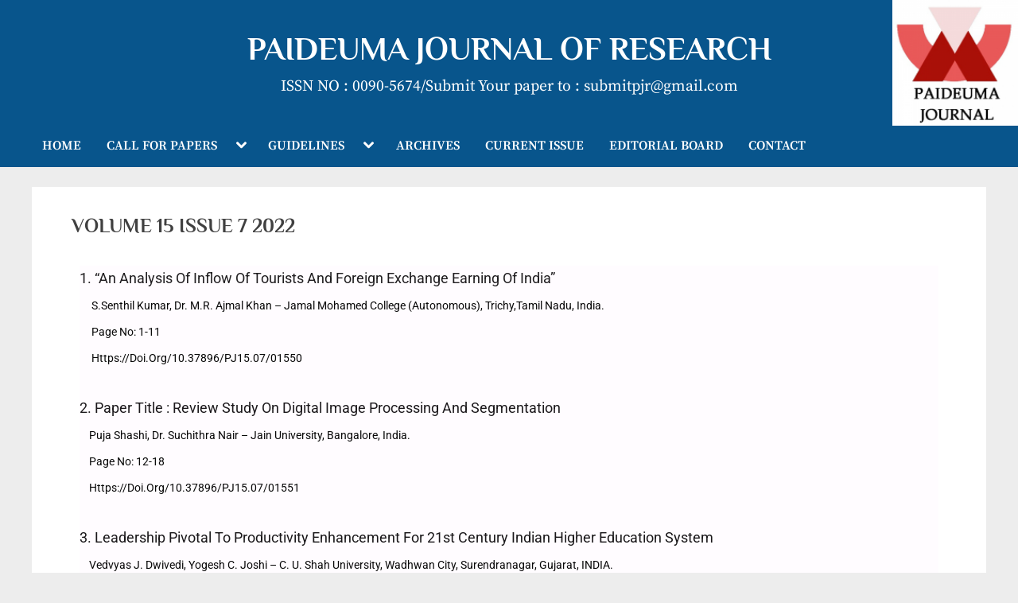

--- FILE ---
content_type: text/html; charset=UTF-8
request_url: https://paideumajournal.com/index.php/volume-15-issue-7-2022/
body_size: 13017
content:
<!DOCTYPE html>
<html lang="en-US">
<head>
	<meta charset="UTF-8">
	<meta name="viewport" content="width=device-width, initial-scale=1.0">
	<link rel="profile" href="https://gmpg.org/xfn/11">
	<title>VOLUME 15 ISSUE 7 2022 &#8211; PAIDEUMA JOURNAL OF RESEARCH</title>
<meta name='robots' content='max-image-preview:large' />
	<style>img:is([sizes="auto" i], [sizes^="auto," i]) { contain-intrinsic-size: 3000px 1500px }</style>
	<link rel="alternate" type="application/rss+xml" title="PAIDEUMA JOURNAL OF RESEARCH &raquo; Feed" href="https://paideumajournal.com/index.php/feed/" />
<link rel="alternate" type="application/rss+xml" title="PAIDEUMA JOURNAL OF RESEARCH &raquo; Comments Feed" href="https://paideumajournal.com/index.php/comments/feed/" />
<script>
window._wpemojiSettings = {"baseUrl":"https:\/\/s.w.org\/images\/core\/emoji\/16.0.1\/72x72\/","ext":".png","svgUrl":"https:\/\/s.w.org\/images\/core\/emoji\/16.0.1\/svg\/","svgExt":".svg","source":{"concatemoji":"https:\/\/paideumajournal.com\/wp-includes\/js\/wp-emoji-release.min.js?ver=6.8.3"}};
/*! This file is auto-generated */
!function(s,n){var o,i,e;function c(e){try{var t={supportTests:e,timestamp:(new Date).valueOf()};sessionStorage.setItem(o,JSON.stringify(t))}catch(e){}}function p(e,t,n){e.clearRect(0,0,e.canvas.width,e.canvas.height),e.fillText(t,0,0);var t=new Uint32Array(e.getImageData(0,0,e.canvas.width,e.canvas.height).data),a=(e.clearRect(0,0,e.canvas.width,e.canvas.height),e.fillText(n,0,0),new Uint32Array(e.getImageData(0,0,e.canvas.width,e.canvas.height).data));return t.every(function(e,t){return e===a[t]})}function u(e,t){e.clearRect(0,0,e.canvas.width,e.canvas.height),e.fillText(t,0,0);for(var n=e.getImageData(16,16,1,1),a=0;a<n.data.length;a++)if(0!==n.data[a])return!1;return!0}function f(e,t,n,a){switch(t){case"flag":return n(e,"\ud83c\udff3\ufe0f\u200d\u26a7\ufe0f","\ud83c\udff3\ufe0f\u200b\u26a7\ufe0f")?!1:!n(e,"\ud83c\udde8\ud83c\uddf6","\ud83c\udde8\u200b\ud83c\uddf6")&&!n(e,"\ud83c\udff4\udb40\udc67\udb40\udc62\udb40\udc65\udb40\udc6e\udb40\udc67\udb40\udc7f","\ud83c\udff4\u200b\udb40\udc67\u200b\udb40\udc62\u200b\udb40\udc65\u200b\udb40\udc6e\u200b\udb40\udc67\u200b\udb40\udc7f");case"emoji":return!a(e,"\ud83e\udedf")}return!1}function g(e,t,n,a){var r="undefined"!=typeof WorkerGlobalScope&&self instanceof WorkerGlobalScope?new OffscreenCanvas(300,150):s.createElement("canvas"),o=r.getContext("2d",{willReadFrequently:!0}),i=(o.textBaseline="top",o.font="600 32px Arial",{});return e.forEach(function(e){i[e]=t(o,e,n,a)}),i}function t(e){var t=s.createElement("script");t.src=e,t.defer=!0,s.head.appendChild(t)}"undefined"!=typeof Promise&&(o="wpEmojiSettingsSupports",i=["flag","emoji"],n.supports={everything:!0,everythingExceptFlag:!0},e=new Promise(function(e){s.addEventListener("DOMContentLoaded",e,{once:!0})}),new Promise(function(t){var n=function(){try{var e=JSON.parse(sessionStorage.getItem(o));if("object"==typeof e&&"number"==typeof e.timestamp&&(new Date).valueOf()<e.timestamp+604800&&"object"==typeof e.supportTests)return e.supportTests}catch(e){}return null}();if(!n){if("undefined"!=typeof Worker&&"undefined"!=typeof OffscreenCanvas&&"undefined"!=typeof URL&&URL.createObjectURL&&"undefined"!=typeof Blob)try{var e="postMessage("+g.toString()+"("+[JSON.stringify(i),f.toString(),p.toString(),u.toString()].join(",")+"));",a=new Blob([e],{type:"text/javascript"}),r=new Worker(URL.createObjectURL(a),{name:"wpTestEmojiSupports"});return void(r.onmessage=function(e){c(n=e.data),r.terminate(),t(n)})}catch(e){}c(n=g(i,f,p,u))}t(n)}).then(function(e){for(var t in e)n.supports[t]=e[t],n.supports.everything=n.supports.everything&&n.supports[t],"flag"!==t&&(n.supports.everythingExceptFlag=n.supports.everythingExceptFlag&&n.supports[t]);n.supports.everythingExceptFlag=n.supports.everythingExceptFlag&&!n.supports.flag,n.DOMReady=!1,n.readyCallback=function(){n.DOMReady=!0}}).then(function(){return e}).then(function(){var e;n.supports.everything||(n.readyCallback(),(e=n.source||{}).concatemoji?t(e.concatemoji):e.wpemoji&&e.twemoji&&(t(e.twemoji),t(e.wpemoji)))}))}((window,document),window._wpemojiSettings);
</script>

<style id='wp-emoji-styles-inline-css'>

	img.wp-smiley, img.emoji {
		display: inline !important;
		border: none !important;
		box-shadow: none !important;
		height: 1em !important;
		width: 1em !important;
		margin: 0 0.07em !important;
		vertical-align: -0.1em !important;
		background: none !important;
		padding: 0 !important;
	}
</style>
<style id='classic-theme-styles-inline-css'>
/*! This file is auto-generated */
.wp-block-button__link{color:#fff;background-color:#32373c;border-radius:9999px;box-shadow:none;text-decoration:none;padding:calc(.667em + 2px) calc(1.333em + 2px);font-size:1.125em}.wp-block-file__button{background:#32373c;color:#fff;text-decoration:none}
</style>
<style id='global-styles-inline-css'>
:root{--wp--preset--aspect-ratio--square: 1;--wp--preset--aspect-ratio--4-3: 4/3;--wp--preset--aspect-ratio--3-4: 3/4;--wp--preset--aspect-ratio--3-2: 3/2;--wp--preset--aspect-ratio--2-3: 2/3;--wp--preset--aspect-ratio--16-9: 16/9;--wp--preset--aspect-ratio--9-16: 9/16;--wp--preset--color--black: #000000;--wp--preset--color--cyan-bluish-gray: #abb8c3;--wp--preset--color--white: #ffffff;--wp--preset--color--pale-pink: #f78da7;--wp--preset--color--vivid-red: #cf2e2e;--wp--preset--color--luminous-vivid-orange: #ff6900;--wp--preset--color--luminous-vivid-amber: #fcb900;--wp--preset--color--light-green-cyan: #7bdcb5;--wp--preset--color--vivid-green-cyan: #00d084;--wp--preset--color--pale-cyan-blue: #8ed1fc;--wp--preset--color--vivid-cyan-blue: #0693e3;--wp--preset--color--vivid-purple: #9b51e0;--wp--preset--gradient--vivid-cyan-blue-to-vivid-purple: linear-gradient(135deg,rgba(6,147,227,1) 0%,rgb(155,81,224) 100%);--wp--preset--gradient--light-green-cyan-to-vivid-green-cyan: linear-gradient(135deg,rgb(122,220,180) 0%,rgb(0,208,130) 100%);--wp--preset--gradient--luminous-vivid-amber-to-luminous-vivid-orange: linear-gradient(135deg,rgba(252,185,0,1) 0%,rgba(255,105,0,1) 100%);--wp--preset--gradient--luminous-vivid-orange-to-vivid-red: linear-gradient(135deg,rgba(255,105,0,1) 0%,rgb(207,46,46) 100%);--wp--preset--gradient--very-light-gray-to-cyan-bluish-gray: linear-gradient(135deg,rgb(238,238,238) 0%,rgb(169,184,195) 100%);--wp--preset--gradient--cool-to-warm-spectrum: linear-gradient(135deg,rgb(74,234,220) 0%,rgb(151,120,209) 20%,rgb(207,42,186) 40%,rgb(238,44,130) 60%,rgb(251,105,98) 80%,rgb(254,248,76) 100%);--wp--preset--gradient--blush-light-purple: linear-gradient(135deg,rgb(255,206,236) 0%,rgb(152,150,240) 100%);--wp--preset--gradient--blush-bordeaux: linear-gradient(135deg,rgb(254,205,165) 0%,rgb(254,45,45) 50%,rgb(107,0,62) 100%);--wp--preset--gradient--luminous-dusk: linear-gradient(135deg,rgb(255,203,112) 0%,rgb(199,81,192) 50%,rgb(65,88,208) 100%);--wp--preset--gradient--pale-ocean: linear-gradient(135deg,rgb(255,245,203) 0%,rgb(182,227,212) 50%,rgb(51,167,181) 100%);--wp--preset--gradient--electric-grass: linear-gradient(135deg,rgb(202,248,128) 0%,rgb(113,206,126) 100%);--wp--preset--gradient--midnight: linear-gradient(135deg,rgb(2,3,129) 0%,rgb(40,116,252) 100%);--wp--preset--font-size--small: 13px;--wp--preset--font-size--medium: 20px;--wp--preset--font-size--large: 36px;--wp--preset--font-size--x-large: 42px;--wp--preset--spacing--20: 0.44rem;--wp--preset--spacing--30: 0.67rem;--wp--preset--spacing--40: 1rem;--wp--preset--spacing--50: 1.5rem;--wp--preset--spacing--60: 2.25rem;--wp--preset--spacing--70: 3.38rem;--wp--preset--spacing--80: 5.06rem;--wp--preset--shadow--natural: 6px 6px 9px rgba(0, 0, 0, 0.2);--wp--preset--shadow--deep: 12px 12px 50px rgba(0, 0, 0, 0.4);--wp--preset--shadow--sharp: 6px 6px 0px rgba(0, 0, 0, 0.2);--wp--preset--shadow--outlined: 6px 6px 0px -3px rgba(255, 255, 255, 1), 6px 6px rgba(0, 0, 0, 1);--wp--preset--shadow--crisp: 6px 6px 0px rgba(0, 0, 0, 1);}:where(.is-layout-flex){gap: 0.5em;}:where(.is-layout-grid){gap: 0.5em;}body .is-layout-flex{display: flex;}.is-layout-flex{flex-wrap: wrap;align-items: center;}.is-layout-flex > :is(*, div){margin: 0;}body .is-layout-grid{display: grid;}.is-layout-grid > :is(*, div){margin: 0;}:where(.wp-block-columns.is-layout-flex){gap: 2em;}:where(.wp-block-columns.is-layout-grid){gap: 2em;}:where(.wp-block-post-template.is-layout-flex){gap: 1.25em;}:where(.wp-block-post-template.is-layout-grid){gap: 1.25em;}.has-black-color{color: var(--wp--preset--color--black) !important;}.has-cyan-bluish-gray-color{color: var(--wp--preset--color--cyan-bluish-gray) !important;}.has-white-color{color: var(--wp--preset--color--white) !important;}.has-pale-pink-color{color: var(--wp--preset--color--pale-pink) !important;}.has-vivid-red-color{color: var(--wp--preset--color--vivid-red) !important;}.has-luminous-vivid-orange-color{color: var(--wp--preset--color--luminous-vivid-orange) !important;}.has-luminous-vivid-amber-color{color: var(--wp--preset--color--luminous-vivid-amber) !important;}.has-light-green-cyan-color{color: var(--wp--preset--color--light-green-cyan) !important;}.has-vivid-green-cyan-color{color: var(--wp--preset--color--vivid-green-cyan) !important;}.has-pale-cyan-blue-color{color: var(--wp--preset--color--pale-cyan-blue) !important;}.has-vivid-cyan-blue-color{color: var(--wp--preset--color--vivid-cyan-blue) !important;}.has-vivid-purple-color{color: var(--wp--preset--color--vivid-purple) !important;}.has-black-background-color{background-color: var(--wp--preset--color--black) !important;}.has-cyan-bluish-gray-background-color{background-color: var(--wp--preset--color--cyan-bluish-gray) !important;}.has-white-background-color{background-color: var(--wp--preset--color--white) !important;}.has-pale-pink-background-color{background-color: var(--wp--preset--color--pale-pink) !important;}.has-vivid-red-background-color{background-color: var(--wp--preset--color--vivid-red) !important;}.has-luminous-vivid-orange-background-color{background-color: var(--wp--preset--color--luminous-vivid-orange) !important;}.has-luminous-vivid-amber-background-color{background-color: var(--wp--preset--color--luminous-vivid-amber) !important;}.has-light-green-cyan-background-color{background-color: var(--wp--preset--color--light-green-cyan) !important;}.has-vivid-green-cyan-background-color{background-color: var(--wp--preset--color--vivid-green-cyan) !important;}.has-pale-cyan-blue-background-color{background-color: var(--wp--preset--color--pale-cyan-blue) !important;}.has-vivid-cyan-blue-background-color{background-color: var(--wp--preset--color--vivid-cyan-blue) !important;}.has-vivid-purple-background-color{background-color: var(--wp--preset--color--vivid-purple) !important;}.has-black-border-color{border-color: var(--wp--preset--color--black) !important;}.has-cyan-bluish-gray-border-color{border-color: var(--wp--preset--color--cyan-bluish-gray) !important;}.has-white-border-color{border-color: var(--wp--preset--color--white) !important;}.has-pale-pink-border-color{border-color: var(--wp--preset--color--pale-pink) !important;}.has-vivid-red-border-color{border-color: var(--wp--preset--color--vivid-red) !important;}.has-luminous-vivid-orange-border-color{border-color: var(--wp--preset--color--luminous-vivid-orange) !important;}.has-luminous-vivid-amber-border-color{border-color: var(--wp--preset--color--luminous-vivid-amber) !important;}.has-light-green-cyan-border-color{border-color: var(--wp--preset--color--light-green-cyan) !important;}.has-vivid-green-cyan-border-color{border-color: var(--wp--preset--color--vivid-green-cyan) !important;}.has-pale-cyan-blue-border-color{border-color: var(--wp--preset--color--pale-cyan-blue) !important;}.has-vivid-cyan-blue-border-color{border-color: var(--wp--preset--color--vivid-cyan-blue) !important;}.has-vivid-purple-border-color{border-color: var(--wp--preset--color--vivid-purple) !important;}.has-vivid-cyan-blue-to-vivid-purple-gradient-background{background: var(--wp--preset--gradient--vivid-cyan-blue-to-vivid-purple) !important;}.has-light-green-cyan-to-vivid-green-cyan-gradient-background{background: var(--wp--preset--gradient--light-green-cyan-to-vivid-green-cyan) !important;}.has-luminous-vivid-amber-to-luminous-vivid-orange-gradient-background{background: var(--wp--preset--gradient--luminous-vivid-amber-to-luminous-vivid-orange) !important;}.has-luminous-vivid-orange-to-vivid-red-gradient-background{background: var(--wp--preset--gradient--luminous-vivid-orange-to-vivid-red) !important;}.has-very-light-gray-to-cyan-bluish-gray-gradient-background{background: var(--wp--preset--gradient--very-light-gray-to-cyan-bluish-gray) !important;}.has-cool-to-warm-spectrum-gradient-background{background: var(--wp--preset--gradient--cool-to-warm-spectrum) !important;}.has-blush-light-purple-gradient-background{background: var(--wp--preset--gradient--blush-light-purple) !important;}.has-blush-bordeaux-gradient-background{background: var(--wp--preset--gradient--blush-bordeaux) !important;}.has-luminous-dusk-gradient-background{background: var(--wp--preset--gradient--luminous-dusk) !important;}.has-pale-ocean-gradient-background{background: var(--wp--preset--gradient--pale-ocean) !important;}.has-electric-grass-gradient-background{background: var(--wp--preset--gradient--electric-grass) !important;}.has-midnight-gradient-background{background: var(--wp--preset--gradient--midnight) !important;}.has-small-font-size{font-size: var(--wp--preset--font-size--small) !important;}.has-medium-font-size{font-size: var(--wp--preset--font-size--medium) !important;}.has-large-font-size{font-size: var(--wp--preset--font-size--large) !important;}.has-x-large-font-size{font-size: var(--wp--preset--font-size--x-large) !important;}
:where(.wp-block-post-template.is-layout-flex){gap: 1.25em;}:where(.wp-block-post-template.is-layout-grid){gap: 1.25em;}
:where(.wp-block-columns.is-layout-flex){gap: 2em;}:where(.wp-block-columns.is-layout-grid){gap: 2em;}
:root :where(.wp-block-pullquote){font-size: 1.5em;line-height: 1.6;}
</style>
<link rel='stylesheet' id='contact-form-7-css' href='https://paideumajournal.com/wp-content/plugins/contact-form-7/includes/css/styles.css?ver=6.1.3' media='all' />
<link rel='stylesheet' id='pressbook-masonry-blogs-fonts-css' href='https://paideumajournal.com/wp-content/fonts/cf08167071583432396efc187c0c0c4a.css' media='all' />
<link rel='stylesheet' id='pressbook-style-css' href='https://paideumajournal.com/wp-content/themes/pressbook/style.min.css?ver=2.1.5' media='all' />
<link rel='stylesheet' id='pressbook-masonry-blogs-style-css' href='https://paideumajournal.com/wp-content/themes/pressbook-masonry-blogs/style.min.css?ver=1.2.4' media='all' />
<style id='pressbook-masonry-blogs-style-inline-css'>
.site-branding{background-position:right center;}.site-branding{background-repeat:no-repeat;}.site-branding{background-size:contain;}.top-banner-image{max-height:150px;}.top-navbar{background:linear-gradient(0deg, #074eba 0%, #177fe8 100%);}.social-navigation a:active .svg-icon,.social-navigation a:focus .svg-icon,.social-navigation a:hover .svg-icon{color:#074eba;}.primary-navbar,.main-navigation ul ul{background:#08558c;}.site-branding{background-color:#08558c;}.site-title,.site-title a,.site-title a:active,.site-title a:focus,.site-title a:hover{color:#ffffff;}.site-tagline{color:#ffffff;}.more-link,.wp-block-search .wp-block-search__button,button,input[type=button],input[type=reset],input[type=submit]{background-image:linear-gradient(to right, #187df2 0%, #0968e5 51%, #187df2 100%);}.more-link,.wp-block-search .wp-block-search__button,button,input[type=button],input[type=reset],input[type=submit]{font-weight:600;}h1,h2,h3,h4,h5,h6{font-weight:700;}.site-title{font-weight:700;}.c-sidebar .widget{border-color:#fafafa;}.footer-widgets,.copyright-text{background:#0f0f0f;}.copyright-text a,.footer-widgets .widget li::before{color:#1974fc;}.footer-widgets .widget .widget-title::after,.footer-widgets .widget_block h1:first-child::after,.footer-widgets .widget_block h2:first-child::after,.footer-widgets .widget_block h3:first-child::after{background:#1974fc;}.main-navigation .menu .current-menu-ancestor>a,.main-navigation .menu .current-menu-item>a,.main-navigation .menu .current-menu-parent>a,.main-navigation .main-navigation-arrow-btn:active,.main-navigation .main-navigation-arrow-btn:hover,.main-navigation a:active,.main-navigation a:focus,.main-navigation a:hover,.main-navigation li.focus>.main-navigation-arrow-btn,.main-navigation:not(.toggled) li:hover>.main-navigation-arrow-btn{background:#08558c;}
</style>
<link rel='stylesheet' id='elementor-icons-css' href='https://paideumajournal.com/wp-content/plugins/elementor/assets/lib/eicons/css/elementor-icons.min.css?ver=5.44.0' media='all' />
<link rel='stylesheet' id='elementor-frontend-css' href='https://paideumajournal.com/wp-content/plugins/elementor/assets/css/frontend.min.css?ver=3.33.0' media='all' />
<link rel='stylesheet' id='elementor-post-41-css' href='https://paideumajournal.com/wp-content/uploads/elementor/css/post-41.css?ver=1762798746' media='all' />
<link rel='stylesheet' id='elementor-post-117-css' href='https://paideumajournal.com/wp-content/uploads/elementor/css/post-117.css?ver=1762838345' media='all' />
<link rel='stylesheet' id='elementor-gf-local-roboto-css' href='https://paideumajournal.com/wp-content/uploads/elementor/google-fonts/css/roboto.css?ver=1742294583' media='all' />
<link rel='stylesheet' id='elementor-gf-local-robotoslab-css' href='https://paideumajournal.com/wp-content/uploads/elementor/google-fonts/css/robotoslab.css?ver=1742294590' media='all' />
<script src="https://paideumajournal.com/wp-content/themes/pressbook-masonry-blogs/assets/macy/macy.min.js?ver=2.5.1" id="macy-js"></script>
<script src="https://paideumajournal.com/wp-includes/js/jquery/jquery.min.js?ver=3.7.1" id="jquery-core-js"></script>
<script src="https://paideumajournal.com/wp-includes/js/jquery/jquery-migrate.min.js?ver=3.4.1" id="jquery-migrate-js"></script>
<link rel="https://api.w.org/" href="https://paideumajournal.com/index.php/wp-json/" /><link rel="alternate" title="JSON" type="application/json" href="https://paideumajournal.com/index.php/wp-json/wp/v2/pages/117" /><link rel="EditURI" type="application/rsd+xml" title="RSD" href="https://paideumajournal.com/xmlrpc.php?rsd" />
<meta name="generator" content="WordPress 6.8.3" />
<link rel="canonical" href="https://paideumajournal.com/index.php/volume-15-issue-7-2022/" />
<link rel='shortlink' href='https://paideumajournal.com/?p=117' />
<link rel="alternate" title="oEmbed (JSON)" type="application/json+oembed" href="https://paideumajournal.com/index.php/wp-json/oembed/1.0/embed?url=https%3A%2F%2Fpaideumajournal.com%2Findex.php%2Fvolume-15-issue-7-2022%2F" />
<link rel="alternate" title="oEmbed (XML)" type="text/xml+oembed" href="https://paideumajournal.com/index.php/wp-json/oembed/1.0/embed?url=https%3A%2F%2Fpaideumajournal.com%2Findex.php%2Fvolume-15-issue-7-2022%2F&#038;format=xml" />
<meta name="generator" content="Elementor 3.33.0; features: additional_custom_breakpoints; settings: css_print_method-external, google_font-enabled, font_display-swap">
			<style>
				.e-con.e-parent:nth-of-type(n+4):not(.e-lazyloaded):not(.e-no-lazyload),
				.e-con.e-parent:nth-of-type(n+4):not(.e-lazyloaded):not(.e-no-lazyload) * {
					background-image: none !important;
				}
				@media screen and (max-height: 1024px) {
					.e-con.e-parent:nth-of-type(n+3):not(.e-lazyloaded):not(.e-no-lazyload),
					.e-con.e-parent:nth-of-type(n+3):not(.e-lazyloaded):not(.e-no-lazyload) * {
						background-image: none !important;
					}
				}
				@media screen and (max-height: 640px) {
					.e-con.e-parent:nth-of-type(n+2):not(.e-lazyloaded):not(.e-no-lazyload),
					.e-con.e-parent:nth-of-type(n+2):not(.e-lazyloaded):not(.e-no-lazyload) * {
						background-image: none !important;
					}
				}
			</style>
			</head>
<body class="wp-singular page-template-default page page-id-117 wp-embed-responsive wp-theme-pressbook wp-child-theme-pressbook-masonry-blogs double-sidebar left-right-sidebar elementor-default elementor-kit-41 elementor-page elementor-page-117 pb-content-grid">

<div id="page" class="site">
	<a class="skip-link screen-reader-text" href="#content">Skip to content</a>

	<header id="masthead" class="site-header">
		<div class="site-branding" style="background-image: url(https://paideumajournal.com/wp-content/uploads/2022/12/fdg.jpg);">
		<div class="u-wrapper site-branding-wrap">
		<div class="site-logo-title logo--lg-size-6 logo--md-size-5 logo--sm-size-2">
			
			<div class="site-title-tagline">
							<p class="site-title site-title--lg-size-8 site-title--md-size-8 site-title--sm-size-8"><a href="https://paideumajournal.com/" rel="home">PAIDEUMA JOURNAL OF RESEARCH</a></p>
								<p class="site-tagline tagline--lg-size-6 tagline--md-size-6 tagline--sm-size-6">ISSN NO : 0090-5674/Submit Your paper to : submitpjr@gmail.com</p>
			</div><!-- .site-title-tagline -->
		</div><!-- .site-logo-title -->

			</div><!-- .site-branding-wrap -->
</div><!-- .site-branding -->
	<div class="primary-navbar">
		<div class="u-wrapper primary-navbar-wrap">
			<nav id="site-navigation" class="main-navigation" aria-label="Primary Menu">
				<button class="primary-menu-toggle" aria-controls="primary-menu" aria-expanded="false" aria-label="Toggle Primary Menu">
					<svg class="svg-icon" width="24" height="24" aria-hidden="true" role="img" focusable="false" viewBox="0.0 0 1536.0 2048" xmlns="http://www.w3.org/2000/svg"><path d="M1536,1472v128c0,17.333-6.333,32.333-19,45s-27.667,19-45,19H64c-17.333,0-32.333-6.333-45-19s-19-27.667-19-45v-128  c0-17.333,6.333-32.333,19-45s27.667-19,45-19h1408c17.333,0,32.333,6.333,45,19S1536,1454.667,1536,1472z M1536,960v128  c0,17.333-6.333,32.333-19,45s-27.667,19-45,19H64c-17.333,0-32.333-6.333-45-19s-19-27.667-19-45V960c0-17.333,6.333-32.333,19-45  s27.667-19,45-19h1408c17.333,0,32.333,6.333,45,19S1536,942.667,1536,960z M1536,448v128c0,17.333-6.333,32.333-19,45  s-27.667,19-45,19H64c-17.333,0-32.333-6.333-45-19S0,593.333,0,576V448c0-17.333,6.333-32.333,19-45s27.667-19,45-19h1408  c17.333,0,32.333,6.333,45,19S1536,430.667,1536,448z"></path></svg><svg class="svg-icon" width="24" height="24" aria-hidden="true" role="img" focusable="false" viewBox="0 0 1792 1792" xmlns="http://www.w3.org/2000/svg"><path d="M1490 1322q0 40-28 68l-136 136q-28 28-68 28t-68-28l-294-294-294 294q-28 28-68 28t-68-28l-136-136q-28-28-28-68t28-68l294-294-294-294q-28-28-28-68t28-68l136-136q28-28 68-28t68 28l294 294 294-294q28-28 68-28t68 28l136 136q28 28 28 68t-28 68l-294 294 294 294q28 28 28 68z" /></svg>				</button>
				<div class="menu-main-container"><ul id="primary-menu" class="menu"><li id="menu-item-29" class="menu-item menu-item-type-post_type menu-item-object-page menu-item-home menu-item-29"><a href="https://paideumajournal.com/">HOME</a></li>
<li id="menu-item-30" class="menu-item menu-item-type-post_type menu-item-object-page menu-item-has-children menu-item-30"><a href="https://paideumajournal.com/index.php/call-for-papers/">CALL FOR PAPERS</a><button class="main-navigation-arrow-btn" aria-expanded="false"><span class="screen-reader-text">Toggle sub-menu</span><svg class="svg-icon" width="24" height="24" aria-hidden="true" role="img" focusable="false" viewBox="53.0 0 1558.0 2048" xmlns="http://www.w3.org/2000/svg"><path d="M1611,832c0,35.333-12.333,65.333-37,90l-651,651c-25.333,25.333-55.667,38-91,38c-36,0-66-12.667-90-38L91,922  c-25.333-24-38-54-38-90c0-35.333,12.667-65.667,38-91l74-75c26-24.667,56.333-37,91-37c35.333,0,65.333,12.333,90,37l486,486  l486-486c24.667-24.667,54.667-37,90-37c34.667,0,65,12.333,91,37l75,75C1598.667,767,1611,797.333,1611,832z" /></svg></button>
<ul class="sub-menu">
	<li id="menu-item-38" class="menu-item menu-item-type-post_type menu-item-object-page menu-item-38"><a href="https://paideumajournal.com/index.php/indexing/">INDEXING</a></li>
</ul>
</li>
<li id="menu-item-31" class="menu-item menu-item-type-post_type menu-item-object-page menu-item-has-children menu-item-31"><a href="https://paideumajournal.com/index.php/guidelines/">GUIDELINES</a><button class="main-navigation-arrow-btn" aria-expanded="false"><span class="screen-reader-text">Toggle sub-menu</span><svg class="svg-icon" width="24" height="24" aria-hidden="true" role="img" focusable="false" viewBox="53.0 0 1558.0 2048" xmlns="http://www.w3.org/2000/svg"><path d="M1611,832c0,35.333-12.333,65.333-37,90l-651,651c-25.333,25.333-55.667,38-91,38c-36,0-66-12.667-90-38L91,922  c-25.333-24-38-54-38-90c0-35.333,12.667-65.667,38-91l74-75c26-24.667,56.333-37,91-37c35.333,0,65.333,12.333,90,37l486,486  l486-486c24.667-24.667,54.667-37,90-37c34.667,0,65,12.333,91,37l75,75C1598.667,767,1611,797.333,1611,832z" /></svg></button>
<ul class="sub-menu">
	<li id="menu-item-32" class="menu-item menu-item-type-post_type menu-item-object-page menu-item-has-children menu-item-32"><a href="https://paideumajournal.com/index.php/publication-ethics/">PUBLICATION ETHICS</a><button class="main-navigation-arrow-btn" aria-expanded="false"><span class="screen-reader-text">Toggle sub-menu</span><svg class="svg-icon" width="24" height="24" aria-hidden="true" role="img" focusable="false" viewBox="53.0 0 1558.0 2048" xmlns="http://www.w3.org/2000/svg"><path d="M1611,832c0,35.333-12.333,65.333-37,90l-651,651c-25.333,25.333-55.667,38-91,38c-36,0-66-12.667-90-38L91,922  c-25.333-24-38-54-38-90c0-35.333,12.667-65.667,38-91l74-75c26-24.667,56.333-37,91-37c35.333,0,65.333,12.333,90,37l486,486  l486-486c24.667-24.667,54.667-37,90-37c34.667,0,65,12.333,91,37l75,75C1598.667,767,1611,797.333,1611,832z" /></svg></button>
	<ul class="sub-menu">
		<li id="menu-item-33" class="menu-item menu-item-type-post_type menu-item-object-page menu-item-33"><a href="https://paideumajournal.com/index.php/proposal/">PROPOSAL</a></li>
	</ul>
</li>
</ul>
</li>
<li id="menu-item-34" class="menu-item menu-item-type-post_type menu-item-object-page menu-item-34"><a href="https://paideumajournal.com/index.php/archives/">ARCHIVES</a></li>
<li id="menu-item-993" class="menu-item menu-item-type-post_type menu-item-object-page menu-item-993"><a href="https://paideumajournal.com/index.php/current-issue/">CURRENT ISSUE</a></li>
<li id="menu-item-36" class="menu-item menu-item-type-post_type menu-item-object-page menu-item-36"><a href="https://paideumajournal.com/index.php/editorial-board/">EDITORIAL BOARD</a></li>
<li id="menu-item-37" class="menu-item menu-item-type-post_type menu-item-object-page menu-item-37"><a href="https://paideumajournal.com/index.php/contact/">CONTACT</a></li>
</ul></div>			</nav><!-- #site-navigation -->
		</div><!-- .primary-navbar-wrap -->
	</div><!-- .primary-navbar -->
		</header><!-- #masthead -->

	<div id="content" class="site-content">

	<div class="pb-content-sidebar u-wrapper">
		<main id="primary" class="site-main">

		
<article id="post-117" class="pb-article pb-singular post-117 page type-page status-publish hentry">
	
	<header class="entry-header">
		<h1 class="entry-title">VOLUME 15 ISSUE 7 2022</h1>	</header><!-- .entry-header -->

	<div class="pb-content">
		<div class="entry-content">
					<div data-elementor-type="wp-page" data-elementor-id="117" class="elementor elementor-117">
						<section class="elementor-section elementor-top-section elementor-element elementor-element-d1e36fd elementor-section-boxed elementor-section-height-default elementor-section-height-default" data-id="d1e36fd" data-element_type="section">
						<div class="elementor-container elementor-column-gap-default">
					<div class="elementor-column elementor-col-100 elementor-top-column elementor-element elementor-element-32d156c" data-id="32d156c" data-element_type="column">
			<div class="elementor-widget-wrap elementor-element-populated">
						<div class="elementor-element elementor-element-458865b elementor-widget elementor-widget-text-editor" data-id="458865b" data-element_type="widget" data-widget_type="text-editor.default">
				<div class="elementor-widget-container">
									<p class="wb-stl-custom3" style="margin-right: 0px; margin-bottom: 0px; margin-left: 0px; font-variant-numeric: normal; font-variant-east-asian: normal; font-stretch: normal; font-size: 18px; line-height: 31px; font-family: Roboto, Arial, sans-serif; color: rgb(0, 0, 0); padding: 0px; background-color: rgb(255, 252, 255);"><span class="wb-stl-special" style="font-variant-numeric: normal; font-variant-east-asian: normal; font-stretch: normal; font-size: 14px; line-height: 31px; color: rgb(8, 8, 8); margin: 0px; padding: 0px; text-transform: capitalize;"><a data-finalurl="gallery/1-july2022.pdf" data-name="1-july2022.pdf" data-target="true" data-type="file" data-url="gallery/1-july2022.pdf" href="https://paideumajournal.com/gallery/1-july2022.pdf" target="_blank" style="color: rgb(255, 255, 255); font-variant-numeric: normal; font-variant-east-asian: normal; font-stretch: normal; font-size: 18px; line-height: 31px;"><span style="color: rgb(31, 29, 31);">1.&nbsp;</span></a><a data-finalurl="https://drive.google.com/file/d/1OxQMFWXzh48L0bitHIeUwAs9aS_-1dUM/view?usp=share_link" data-name="drive.google.com/file/d/1OxQMFWXzh48L0bitHIeUwAs9aS_-1dUM/view?usp=share_link" href="https://drive.google.com/file/d/1OxQMFWXzh48L0bitHIeUwAs9aS_-1dUM/view?usp=share_link" target="_blank" style="color: rgb(255, 255, 255); font-variant-numeric: normal; font-variant-east-asian: normal; font-stretch: normal; font-size: 18px; line-height: 31px;"><span style="color: rgb(31, 29, 31);">“An Analysis Of Inflow Of Tourists And Foreign Exchange Earning Of India”</span></a><br>&nbsp;&nbsp;&nbsp;&nbsp; S.Senthil Kumar, Dr. M.R. Ajmal Khan &#8211; Jamal Mohamed College (Autonomous), Trichy,Tamil Nadu, India.<br>&nbsp;&nbsp;&nbsp;&nbsp; Page No: 1-11<br>&nbsp;&nbsp;&nbsp;&nbsp; Https://Doi.Org/10.37896/PJ15.07/01550</span></p><p class="wb-stl-custom3" style="margin-right: 0px; margin-bottom: 0px; margin-left: 0px; font-variant-numeric: normal; font-variant-east-asian: normal; font-stretch: normal; font-size: 18px; line-height: 31px; font-family: Roboto, Arial, sans-serif; color: rgb(0, 0, 0); padding: 0px; background-color: rgb(255, 252, 255);">&nbsp;</p><p class="wb-stl-custom3" style="margin-right: 0px; margin-bottom: 0px; margin-left: 0px; font-variant-numeric: normal; font-variant-east-asian: normal; font-stretch: normal; font-size: 18px; line-height: 31px; font-family: Roboto, Arial, sans-serif; color: rgb(0, 0, 0); padding: 0px; background-color: rgb(255, 252, 255);"><span class="wb-stl-special" style="font-variant-numeric: normal; font-variant-east-asian: normal; font-stretch: normal; font-size: 14px; line-height: 31px; color: rgb(8, 8, 8); margin: 0px; padding: 0px; text-transform: capitalize;"><a data-finalurl="gallery/2-july2022.pdf" data-name="2-july2022.pdf" data-target="true" data-type="file" data-url="gallery/2-july2022.pdf" href="https://paideumajournal.com/gallery/2-july2022.pdf" target="_blank" style="color: rgb(255, 255, 255); font-variant-numeric: normal; font-variant-east-asian: normal; font-stretch: normal; font-size: 18px; line-height: 31px;"><span style="color: rgb(28, 25, 28);">2.&nbsp;</span></a><a data-finalurl="https://drive.google.com/file/d/1b48ZjavuFh6f24a5WXNciXQHyIqCvnkD/view?usp=share_link" data-name="drive.google.com/file/d/1b48ZjavuFh6f24a5WXNciXQHyIqCvnkD/view?usp=share_link" href="https://drive.google.com/file/d/1b48ZjavuFh6f24a5WXNciXQHyIqCvnkD/view?usp=share_link" target="_blank" style="color: rgb(255, 255, 255); font-variant-numeric: normal; font-variant-east-asian: normal; font-stretch: normal; font-size: 18px; line-height: 31px;"><span style="color: rgb(28, 25, 28);">Paper Title : Review Study On Digital Image Processing And Segmentation</span></a><br>&nbsp;&nbsp;&nbsp; Puja Shashi, Dr. Suchithra Nair &#8211; Jain University, Bangalore, India.<br>&nbsp;&nbsp;&nbsp; Page No: 12-18<br>&nbsp;&nbsp;&nbsp; Https://Doi.Org/10.37896/PJ15.07/01551</span></p><p class="wb-stl-custom3" style="margin-right: 0px; margin-bottom: 0px; margin-left: 0px; font-variant-numeric: normal; font-variant-east-asian: normal; font-stretch: normal; font-size: 18px; line-height: 31px; font-family: Roboto, Arial, sans-serif; color: rgb(0, 0, 0); padding: 0px; background-color: rgb(255, 252, 255);">&nbsp;</p><p class="wb-stl-custom3" style="margin-right: 0px; margin-bottom: 0px; margin-left: 0px; font-variant-numeric: normal; font-variant-east-asian: normal; font-stretch: normal; font-size: 18px; line-height: 31px; font-family: Roboto, Arial, sans-serif; color: rgb(0, 0, 0); padding: 0px; background-color: rgb(255, 252, 255);"><span class="wb-stl-special" style="font-variant-numeric: normal; font-variant-east-asian: normal; font-stretch: normal; font-size: 14px; line-height: 31px; color: rgb(8, 8, 8); margin: 0px; padding: 0px; text-transform: capitalize;"><a data-finalurl="gallery/3-july2022.pdf" data-name="3-july2022.pdf" data-target="true" data-type="file" data-url="gallery/3-july2022.pdf" href="https://paideumajournal.com/gallery/3-july2022.pdf" target="_blank" style="color: rgb(255, 255, 255); font-variant-numeric: normal; font-variant-east-asian: normal; font-stretch: normal; font-size: 18px; line-height: 31px;"><span style="color: rgb(26, 24, 26);">3.&nbsp;</span></a><a data-finalurl="https://drive.google.com/file/d/1StMgqVfU99WMoiBRfQTNjINcDA0-U2yb/view?usp=share_link" data-name="drive.google.com/file/d/1StMgqVfU99WMoiBRfQTNjINcDA0-U2yb/view?usp=share_link" href="https://drive.google.com/file/d/1StMgqVfU99WMoiBRfQTNjINcDA0-U2yb/view?usp=share_link" target="_blank" style="color: rgb(255, 255, 255); font-variant-numeric: normal; font-variant-east-asian: normal; font-stretch: normal; font-size: 18px; line-height: 31px;"><span style="color: rgb(26, 24, 26);">Leadership Pivotal To Productivity Enhancement For 21st Century Indian Higher Education System</span></a><br>&nbsp;&nbsp;&nbsp; Vedvyas J. Dwivedi, Yogesh C. Joshi &#8211; C. U. Shah University, Wadhwan City, Surendranagar, Gujarat, INDIA.<br>&nbsp;&nbsp;&nbsp; Page No: 19-36<br>&nbsp;&nbsp;&nbsp; Https://Doi.Org/10.37896/PJ15.07/01552</span></p><p class="wb-stl-custom3" style="margin-right: 0px; margin-bottom: 0px; margin-left: 0px; font-variant-numeric: normal; font-variant-east-asian: normal; font-stretch: normal; font-size: 18px; line-height: 31px; font-family: Roboto, Arial, sans-serif; color: rgb(0, 0, 0); padding: 0px; background-color: rgb(255, 252, 255);">&nbsp;</p><p class="wb-stl-custom3" style="margin-right: 0px; margin-bottom: 0px; margin-left: 0px; font-variant-numeric: normal; font-variant-east-asian: normal; font-stretch: normal; font-size: 18px; line-height: 31px; font-family: Roboto, Arial, sans-serif; color: rgb(0, 0, 0); padding: 0px; background-color: rgb(255, 252, 255);"><span class="wb-stl-special" style="font-variant-numeric: normal; font-variant-east-asian: normal; font-stretch: normal; font-size: 14px; line-height: 31px; color: rgb(8, 8, 8); margin: 0px; padding: 0px; text-transform: capitalize;"><a data-finalurl="gallery/4-july2022.pdf" data-name="4-july2022.pdf" data-target="true" data-type="file" data-url="gallery/4-july2022.pdf" href="https://paideumajournal.com/gallery/4-july2022.pdf" target="_blank" style="color: rgb(255, 255, 255); font-variant-numeric: normal; font-variant-east-asian: normal; font-stretch: normal; font-size: 18px; line-height: 31px;"><span style="color: rgb(26, 23, 26);">4.&nbsp;</span></a><a data-finalurl="https://drive.google.com/file/d/1FPAlL34qRzaXF29p92dE705fOc7Ep7TY/view?usp=share_link" data-name="drive.google.com/file/d/1FPAlL34qRzaXF29p92dE705fOc7Ep7TY/view?usp=share_link" href="https://drive.google.com/file/d/1FPAlL34qRzaXF29p92dE705fOc7Ep7TY/view?usp=share_link" target="_blank" style="color: rgb(255, 255, 255); font-variant-numeric: normal; font-variant-east-asian: normal; font-stretch: normal; font-size: 18px; line-height: 31px;"><span style="color: rgb(26, 23, 26);">Consumer Buying Behaviour Towards Organic Fruits And Vegetables</span></a><br>&nbsp;&nbsp;&nbsp; Ms.Nidhi Sharma, Dr.Shweta Bhatia &#8211; Jagannath University, Jaipur, India.<br>&nbsp;&nbsp;&nbsp; Page No: 37-51<br>&nbsp;&nbsp;&nbsp; Https://Doi.Org/10.37896/PJ15.07/01553</span></p><p class="wb-stl-custom3" style="margin-right: 0px; margin-bottom: 0px; margin-left: 0px; font-variant-numeric: normal; font-variant-east-asian: normal; font-stretch: normal; font-size: 18px; line-height: 31px; font-family: Roboto, Arial, sans-serif; color: rgb(0, 0, 0); padding: 0px; background-color: rgb(255, 252, 255);">&nbsp;</p><p class="wb-stl-custom3" style="margin-right: 0px; margin-bottom: 0px; margin-left: 0px; font-variant-numeric: normal; font-variant-east-asian: normal; font-stretch: normal; font-size: 18px; line-height: 31px; font-family: Roboto, Arial, sans-serif; color: rgb(0, 0, 0); padding: 0px; background-color: rgb(255, 252, 255);"><span class="wb-stl-special" style="font-variant-numeric: normal; font-variant-east-asian: normal; font-stretch: normal; font-size: 14px; line-height: 31px; color: rgb(8, 8, 8); margin: 0px; padding: 0px; text-transform: capitalize;"><a data-finalurl="gallery/5-july2022.pdf" data-name="5-july2022.pdf" data-target="true" data-type="file" data-url="gallery/5-july2022.pdf" href="https://paideumajournal.com/gallery/5-july2022.pdf" target="_blank" style="color: rgb(255, 255, 255); font-variant-numeric: normal; font-variant-east-asian: normal; font-stretch: normal; font-size: 18px; line-height: 31px;"><span style="color: rgb(23, 22, 23);">5.&nbsp;</span></a><a data-finalurl="https://drive.google.com/file/d/1-fu14YYd5Cuyt56RAJUwZ1FYdC-Fuv3g/view?usp=share_link" data-name="drive.google.com/file/d/1-fu14YYd5Cuyt56RAJUwZ1FYdC-Fuv3g/view?usp=share_link" href="https://drive.google.com/file/d/1-fu14YYd5Cuyt56RAJUwZ1FYdC-Fuv3g/view?usp=share_link" target="_blank" style="color: rgb(255, 255, 255); font-variant-numeric: normal; font-variant-east-asian: normal; font-stretch: normal; font-size: 18px; line-height: 31px;"><span style="color: rgb(23, 22, 23);">EXTENSION OF MAPS BETWEEN MULTISET TOPOLOGICAL SPACES</span></a><br>&nbsp; &nbsp; P.M.Mahalakshmi, P.Thangavelu<br>&nbsp;&nbsp;&nbsp; Page No: 52-53<br>&nbsp;&nbsp;&nbsp; Https://Doi.Org/10.37896/PJ15.07/01554</span></p><p class="wb-stl-custom3" style="margin-right: 0px; margin-bottom: 0px; margin-left: 0px; font-variant-numeric: normal; font-variant-east-asian: normal; font-stretch: normal; font-size: 18px; line-height: 31px; font-family: Roboto, Arial, sans-serif; color: rgb(0, 0, 0); padding: 0px; background-color: rgb(255, 252, 255);">&nbsp;</p><p class="wb-stl-custom3" style="margin-right: 0px; margin-bottom: 0px; margin-left: 0px; font-variant-numeric: normal; font-variant-east-asian: normal; font-stretch: normal; font-size: 18px; line-height: 31px; font-family: Roboto, Arial, sans-serif; color: rgb(0, 0, 0); padding: 0px; background-color: rgb(255, 252, 255);"><span class="wb-stl-special" style="font-variant-numeric: normal; font-variant-east-asian: normal; font-stretch: normal; font-size: 14px; line-height: 31px; color: rgb(8, 8, 8); margin: 0px; padding: 0px; text-transform: capitalize;"><a data-finalurl="gallery/6-july2022.pdf" data-name="6-july2022.pdf" data-target="true" data-type="file" data-url="gallery/6-july2022.pdf" href="https://paideumajournal.com/gallery/6-july2022.pdf" target="_blank" style="color: rgb(255, 255, 255); font-variant-numeric: normal; font-variant-east-asian: normal; font-stretch: normal; font-size: 18px; line-height: 31px;"><span style="color: rgb(33, 32, 33);">6.&nbsp;</span></a><a data-finalurl="https://drive.google.com/file/d/1jslsdKm_eqcZWSj4DZGRuk3YGZy1ih1S/view?usp=share_link" data-name="drive.google.com/file/d/1jslsdKm_eqcZWSj4DZGRuk3YGZy1ih1S/view?usp=share_link" href="https://drive.google.com/file/d/1jslsdKm_eqcZWSj4DZGRuk3YGZy1ih1S/view?usp=share_link" target="_blank" style="color: rgb(255, 255, 255); font-variant-numeric: normal; font-variant-east-asian: normal; font-stretch: normal; font-size: 18px; line-height: 31px;"><span style="color: rgb(33, 32, 33);">PERCEPTION OF SUGARCANE CULTIVATORS ABOUT SERVICE EFFECTIVENESS OF COOPERATIVE SUGAR MILLS IN DHARMAPURI DISTRICT – AN EMPIRICAL STUDY</span></a><br>&nbsp; &nbsp; K. Shakunthala, Dr.G.Thanigasalam &#8211; Govt. Arts College, Dharmapuri.<br>&nbsp;&nbsp;&nbsp; Page No: 54-63<br>&nbsp;&nbsp;&nbsp; Https://Doi.Org/10.37896/PJ15.07/01555</span></p>								</div>
				</div>
					</div>
		</div>
					</div>
		</section>
				</div>
				</div><!-- .entry-content -->
	</div><!-- .pb-content -->

	</article><!-- #post-117 -->

		</main><!-- #primary -->
	</div><!-- .pb-content-sidebar -->

	</div><!-- #content -->

	<footer id="colophon" class="site-footer">
		
<div class="copyright-text">
	<div class="u-wrapper copyright-text-wrap">
			<p>Copyright &copy; 2025 PAIDEUMA JOURNAL OF RESEARCH.</p>
				<p class="pressbook-credit">
		Powered by <a href="https://scriptstown.com/wordpress-themes/pressbook-masonry-blogs/" itemprop="url">PressBook Masonry Blogs</a>		</p><!-- .pressbook-credit -->
	</div><!-- .copyright-text-wrap -->
</div><!-- .copyright-text -->
	</footer><!-- #colophon -->

		<a href="#" class="go-to-top" aria-label="Go to top"></a>
	</div><!-- #page -->

<script type="speculationrules">
{"prefetch":[{"source":"document","where":{"and":[{"href_matches":"\/*"},{"not":{"href_matches":["\/wp-*.php","\/wp-admin\/*","\/wp-content\/uploads\/*","\/wp-content\/*","\/wp-content\/plugins\/*","\/wp-content\/themes\/pressbook-masonry-blogs\/*","\/wp-content\/themes\/pressbook\/*","\/*\\?(.+)"]}},{"not":{"selector_matches":"a[rel~=\"nofollow\"]"}},{"not":{"selector_matches":".no-prefetch, .no-prefetch a"}}]},"eagerness":"conservative"}]}
</script>
		<!-- Start of StatCounter Code -->
		<script>
			<!--
			var sc_project=12124922;
			var sc_security="b809b8bb";
					</script>
        <script type="text/javascript" src="https://www.statcounter.com/counter/counter.js" async></script>
		<noscript><div class="statcounter"><a title="web analytics" href="https://statcounter.com/"><img class="statcounter" src="https://c.statcounter.com/12124922/0/b809b8bb/0/" alt="web analytics" /></a></div></noscript>
		<!-- End of StatCounter Code -->
					<script>
				const lazyloadRunObserver = () => {
					const lazyloadBackgrounds = document.querySelectorAll( `.e-con.e-parent:not(.e-lazyloaded)` );
					const lazyloadBackgroundObserver = new IntersectionObserver( ( entries ) => {
						entries.forEach( ( entry ) => {
							if ( entry.isIntersecting ) {
								let lazyloadBackground = entry.target;
								if( lazyloadBackground ) {
									lazyloadBackground.classList.add( 'e-lazyloaded' );
								}
								lazyloadBackgroundObserver.unobserve( entry.target );
							}
						});
					}, { rootMargin: '200px 0px 200px 0px' } );
					lazyloadBackgrounds.forEach( ( lazyloadBackground ) => {
						lazyloadBackgroundObserver.observe( lazyloadBackground );
					} );
				};
				const events = [
					'DOMContentLoaded',
					'elementor/lazyload/observe',
				];
				events.forEach( ( event ) => {
					document.addEventListener( event, lazyloadRunObserver );
				} );
			</script>
			<script src="https://paideumajournal.com/wp-includes/js/dist/hooks.min.js?ver=4d63a3d491d11ffd8ac6" id="wp-hooks-js"></script>
<script src="https://paideumajournal.com/wp-includes/js/dist/i18n.min.js?ver=5e580eb46a90c2b997e6" id="wp-i18n-js"></script>
<script id="wp-i18n-js-after">
wp.i18n.setLocaleData( { 'text direction\u0004ltr': [ 'ltr' ] } );
</script>
<script src="https://paideumajournal.com/wp-content/plugins/contact-form-7/includes/swv/js/index.js?ver=6.1.3" id="swv-js"></script>
<script id="contact-form-7-js-before">
var wpcf7 = {
    "api": {
        "root": "https:\/\/paideumajournal.com\/index.php\/wp-json\/",
        "namespace": "contact-form-7\/v1"
    },
    "cached": 1
};
</script>
<script src="https://paideumajournal.com/wp-content/plugins/contact-form-7/includes/js/index.js?ver=6.1.3" id="contact-form-7-js"></script>
<script src="https://paideumajournal.com/wp-content/themes/pressbook/js/script.min.js?ver=2.1.5" id="pressbook-script-js"></script>
<script src="https://paideumajournal.com/wp-content/themes/pressbook/js/ResizeObserver.min.js?ver=1.5.1" id="resize-observer-polyfill-js"></script>
<script src="https://paideumajournal.com/wp-content/themes/pressbook/js/sticky-sidebar.min.js?ver=1.1.1" id="sticky-sidebar-js"></script>
<script id="sticky-sidebar-js-after">
try{new StickySidebar(".site-content > .pb-content-sidebar > .c-sidebar",{topSpacing:100,bottomSpacing:0,containerSelector:".site-content > .pb-content-sidebar",minWidth:1279});new StickySidebar(".site-content > .pb-content-sidebar > .c-sidebar-right",{topSpacing:100,bottomSpacing:0,containerSelector:".site-content > .pb-content-sidebar",minWidth:1279});}catch(e){}
</script>
<script id="pressbook-masonry-blogs-script-js-extra">
var pressbookMasonry = {"margin":"24","cols_2xl":"3","cols_xl":"3","cols_lg":"2","cols_md":"2","cols_sm":"1","cols_xs":"1"};
</script>
<script src="https://paideumajournal.com/wp-content/themes/pressbook-masonry-blogs/assets/js/script.min.js?ver=1.2.4" id="pressbook-masonry-blogs-script-js"></script>
<script src="https://paideumajournal.com/wp-content/plugins/elementor/assets/js/webpack.runtime.min.js?ver=3.33.0" id="elementor-webpack-runtime-js"></script>
<script src="https://paideumajournal.com/wp-content/plugins/elementor/assets/js/frontend-modules.min.js?ver=3.33.0" id="elementor-frontend-modules-js"></script>
<script src="https://paideumajournal.com/wp-includes/js/jquery/ui/core.min.js?ver=1.13.3" id="jquery-ui-core-js"></script>
<script id="elementor-frontend-js-before">
var elementorFrontendConfig = {"environmentMode":{"edit":false,"wpPreview":false,"isScriptDebug":false},"i18n":{"shareOnFacebook":"Share on Facebook","shareOnTwitter":"Share on Twitter","pinIt":"Pin it","download":"Download","downloadImage":"Download image","fullscreen":"Fullscreen","zoom":"Zoom","share":"Share","playVideo":"Play Video","previous":"Previous","next":"Next","close":"Close","a11yCarouselPrevSlideMessage":"Previous slide","a11yCarouselNextSlideMessage":"Next slide","a11yCarouselFirstSlideMessage":"This is the first slide","a11yCarouselLastSlideMessage":"This is the last slide","a11yCarouselPaginationBulletMessage":"Go to slide"},"is_rtl":false,"breakpoints":{"xs":0,"sm":480,"md":768,"lg":1025,"xl":1440,"xxl":1600},"responsive":{"breakpoints":{"mobile":{"label":"Mobile Portrait","value":767,"default_value":767,"direction":"max","is_enabled":true},"mobile_extra":{"label":"Mobile Landscape","value":880,"default_value":880,"direction":"max","is_enabled":false},"tablet":{"label":"Tablet Portrait","value":1024,"default_value":1024,"direction":"max","is_enabled":true},"tablet_extra":{"label":"Tablet Landscape","value":1200,"default_value":1200,"direction":"max","is_enabled":false},"laptop":{"label":"Laptop","value":1366,"default_value":1366,"direction":"max","is_enabled":false},"widescreen":{"label":"Widescreen","value":2400,"default_value":2400,"direction":"min","is_enabled":false}},"hasCustomBreakpoints":false},"version":"3.33.0","is_static":false,"experimentalFeatures":{"additional_custom_breakpoints":true,"home_screen":true,"global_classes_should_enforce_capabilities":true,"e_variables":true,"cloud-library":true,"e_opt_in_v4_page":true,"import-export-customization":true},"urls":{"assets":"https:\/\/paideumajournal.com\/wp-content\/plugins\/elementor\/assets\/","ajaxurl":"https:\/\/paideumajournal.com\/wp-admin\/admin-ajax.php","uploadUrl":"https:\/\/paideumajournal.com\/wp-content\/uploads"},"nonces":{"floatingButtonsClickTracking":"59ebf1e57b"},"swiperClass":"swiper","settings":{"page":[],"editorPreferences":[]},"kit":{"active_breakpoints":["viewport_mobile","viewport_tablet"],"global_image_lightbox":"yes","lightbox_enable_counter":"yes","lightbox_enable_fullscreen":"yes","lightbox_enable_zoom":"yes","lightbox_enable_share":"yes","lightbox_title_src":"title","lightbox_description_src":"description"},"post":{"id":117,"title":"VOLUME%2015%20ISSUE%207%202022%20%E2%80%93%20PAIDEUMA%20JOURNAL%20OF%20RESEARCH","excerpt":"","featuredImage":false}};
</script>
<script src="https://paideumajournal.com/wp-content/plugins/elementor/assets/js/frontend.min.js?ver=3.33.0" id="elementor-frontend-js"></script>
</body>
</html>


<!-- Page cached by LiteSpeed Cache 7.6.2 on 2025-11-11 05:19:05 -->